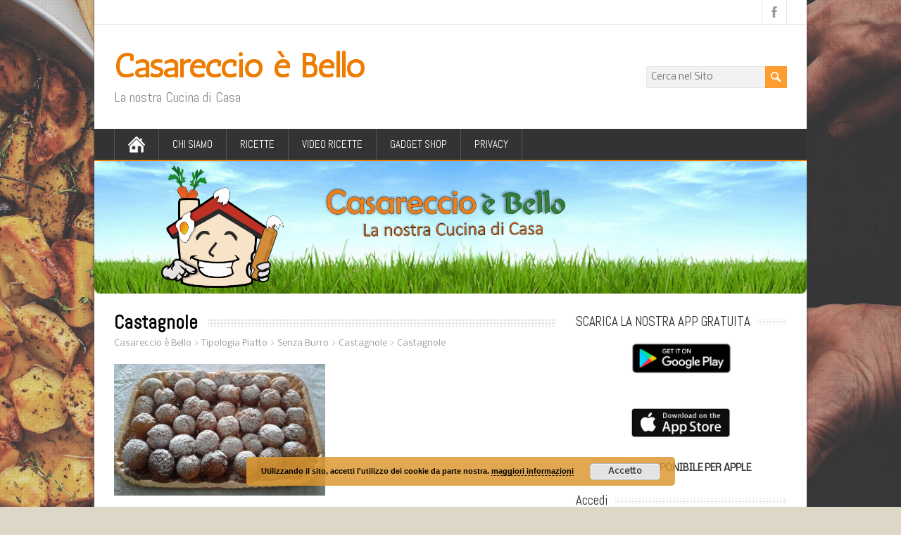

--- FILE ---
content_type: text/html; charset=UTF-8
request_url: https://www.casareccioebello.it/castagnole/castagnole/
body_size: 61690
content:
<!DOCTYPE html>
<!--[if IE 7]>
<html class="ie ie7" lang="it-IT">
<![endif]-->
<!--[if IE 8]>
<html class="ie ie8" lang="it-IT">
<![endif]-->
<!--[if !(IE 7) | !(IE 8)  ]><!-->
<html lang="it-IT">
<!--<![endif]-->
<head>
  <meta charset="UTF-8" /> 
  <meta name="viewport" content="width=device-width" />  
  
  <link rel="pingback" href="https://www.casareccioebello.it/xmlrpc.php">
<style type='text/css'>		#wrapper #main-content .post-entry .attachment-post-thumbnail { margin-bottom: 17px; } #wrapper #main-content .post-entry .post-entry-content { margin-bottom: -4px; }    html body, #wrapper blockquote, #wrapper q, #wrapper #container #comments .comment, #wrapper #container #comments .comment time, #wrapper #container #commentform .form-allowed-tags, #wrapper #container #commentform p, #wrapper input, #wrapper button, #wrapper select, #wrapper #content .breadcrumb-navigation, #wrapper #main-content .post-meta { font-family: "Nobile", Arial, Helvetica, sans-serif; }		#wrapper #header .site-title { font-family: "Antic", Arial, Helvetica, sans-serif; }    #wrapper #header .site-description {font-family: "Abel", Arial, Helvetica, sans-serif; }		#wrapper h1, #wrapper h2, #wrapper h3, #wrapper h4, #wrapper h5, #wrapper h6, #wrapper #container .navigation .section-heading, #wrapper #comments .entry-headline { font-family: "Abel", Arial, Helvetica, sans-serif; }		#wrapper #main-content .post-entry .post-entry-headline, #wrapper #main-content .grid-entry .grid-entry-headline { font-family: "Abel", Arial, Helvetica, sans-serif; }		#wrapper #container #sidebar .sidebar-widget .sidebar-headline, #wrapper #wrapper-footer #footer .footer-widget .footer-headline { font-family: "Abel", Arial, Helvetica, sans-serif; }		#wrapper #header .menu-box ul li a { font-family: "Abel", Arial, Helvetica, sans-serif; }		#wrapper #top-navigation-wrapper .top-navigation ul li { font-family: "Abel", Arial, Helvetica, sans-serif; }</style><meta name='robots' content='index, follow, max-image-preview:large, max-snippet:-1, max-video-preview:-1' />

	<!-- This site is optimized with the Yoast SEO plugin v26.8 - https://yoast.com/product/yoast-seo-wordpress/ -->
	<title>Castagnole - Casareccio è Bello</title>
	<link rel="canonical" href="https://www.casareccioebello.it/castagnole/castagnole/" />
	<meta property="og:locale" content="it_IT" />
	<meta property="og:type" content="article" />
	<meta property="og:title" content="Castagnole - Casareccio è Bello" />
	<meta property="og:description" content="Stampa - E-Mail -PDF Share List" />
	<meta property="og:url" content="https://www.casareccioebello.it/castagnole/castagnole/" />
	<meta property="og:site_name" content="Casareccio è Bello" />
	<meta property="article:publisher" content="https://www.facebook.com/groups/casareccioebello/" />
	<meta property="og:image" content="https://www.casareccioebello.it/castagnole/castagnole" />
	<meta property="og:image:width" content="2401" />
	<meta property="og:image:height" content="1497" />
	<meta property="og:image:type" content="image/jpeg" />
	<meta name="twitter:card" content="summary_large_image" />
	<script type="application/ld+json" class="yoast-schema-graph">{"@context":"https://schema.org","@graph":[{"@type":"WebPage","@id":"https://www.casareccioebello.it/castagnole/castagnole/","url":"https://www.casareccioebello.it/castagnole/castagnole/","name":"Castagnole - Casareccio è Bello","isPartOf":{"@id":"https://www.casareccioebello.it/#website"},"primaryImageOfPage":{"@id":"https://www.casareccioebello.it/castagnole/castagnole/#primaryimage"},"image":{"@id":"https://www.casareccioebello.it/castagnole/castagnole/#primaryimage"},"thumbnailUrl":"https://www.casareccioebello.it/wp-content/uploads/2017/05/Castagnole.jpg","datePublished":"2017-05-31T08:04:08+00:00","breadcrumb":{"@id":"https://www.casareccioebello.it/castagnole/castagnole/#breadcrumb"},"inLanguage":"it-IT","potentialAction":[{"@type":"ReadAction","target":["https://www.casareccioebello.it/castagnole/castagnole/"]}]},{"@type":"ImageObject","inLanguage":"it-IT","@id":"https://www.casareccioebello.it/castagnole/castagnole/#primaryimage","url":"https://www.casareccioebello.it/wp-content/uploads/2017/05/Castagnole.jpg","contentUrl":"https://www.casareccioebello.it/wp-content/uploads/2017/05/Castagnole.jpg","width":2401,"height":1497},{"@type":"BreadcrumbList","@id":"https://www.casareccioebello.it/castagnole/castagnole/#breadcrumb","itemListElement":[{"@type":"ListItem","position":1,"name":"Home","item":"https://www.casareccioebello.it/"},{"@type":"ListItem","position":2,"name":"Castagnole","item":"https://www.casareccioebello.it/castagnole/"},{"@type":"ListItem","position":3,"name":"Castagnole"}]},{"@type":"WebSite","@id":"https://www.casareccioebello.it/#website","url":"https://www.casareccioebello.it/","name":"Casareccio è Bello","description":"La nostra Cucina di Casa","publisher":{"@id":"https://www.casareccioebello.it/#organization"},"potentialAction":[{"@type":"SearchAction","target":{"@type":"EntryPoint","urlTemplate":"https://www.casareccioebello.it/?s={search_term_string}"},"query-input":{"@type":"PropertyValueSpecification","valueRequired":true,"valueName":"search_term_string"}}],"inLanguage":"it-IT"},{"@type":"Organization","@id":"https://www.casareccioebello.it/#organization","name":"Casareccio è Bello - La nostra cucina di casa","url":"https://www.casareccioebello.it/","logo":{"@type":"ImageObject","inLanguage":"it-IT","@id":"https://www.casareccioebello.it/#/schema/logo/image/","url":"https://www.casareccioebello.it/wp-content/uploads/2019/05/LOGO-CASARECCIO-E-BELLO-DEFINITIVO.gif","contentUrl":"https://www.casareccioebello.it/wp-content/uploads/2019/05/LOGO-CASARECCIO-E-BELLO-DEFINITIVO.gif","width":1100,"height":1447,"caption":"Casareccio è Bello - La nostra cucina di casa"},"image":{"@id":"https://www.casareccioebello.it/#/schema/logo/image/"},"sameAs":["https://www.facebook.com/groups/casareccioebello/","https://www.youtube.com/channel/UCNfNH7tFdjs9e3LUhlj2zoA?view_as=subscriber"]}]}</script>
	<!-- / Yoast SEO plugin. -->


<link rel='dns-prefetch' href='//js.stripe.com' />
<link rel='dns-prefetch' href='//fonts.googleapis.com' />
<link rel="alternate" type="application/rss+xml" title="Casareccio è Bello &raquo; Feed" href="https://www.casareccioebello.it/feed/" />
<link rel="alternate" type="application/rss+xml" title="Casareccio è Bello &raquo; Feed dei commenti" href="https://www.casareccioebello.it/comments/feed/" />
<link rel="alternate" title="oEmbed (JSON)" type="application/json+oembed" href="https://www.casareccioebello.it/wp-json/oembed/1.0/embed?url=https%3A%2F%2Fwww.casareccioebello.it%2Fcastagnole%2Fcastagnole%2F" />
<link rel="alternate" title="oEmbed (XML)" type="text/xml+oembed" href="https://www.casareccioebello.it/wp-json/oembed/1.0/embed?url=https%3A%2F%2Fwww.casareccioebello.it%2Fcastagnole%2Fcastagnole%2F&#038;format=xml" />
<style id='wp-img-auto-sizes-contain-inline-css' type='text/css'>
img:is([sizes=auto i],[sizes^="auto," i]){contain-intrinsic-size:3000px 1500px}
/*# sourceURL=wp-img-auto-sizes-contain-inline-css */
</style>
<style id='wp-emoji-styles-inline-css' type='text/css'>

	img.wp-smiley, img.emoji {
		display: inline !important;
		border: none !important;
		box-shadow: none !important;
		height: 1em !important;
		width: 1em !important;
		margin: 0 0.07em !important;
		vertical-align: -0.1em !important;
		background: none !important;
		padding: 0 !important;
	}
/*# sourceURL=wp-emoji-styles-inline-css */
</style>
<link rel='stylesheet' id='contact-form-7-css' href='https://www.casareccioebello.it/wp-content/plugins/contact-form-7/includes/css/styles.css?ver=6.1.4' type='text/css' media='all' />
<link rel='stylesheet' id='wpedon-css' href='https://www.casareccioebello.it/wp-content/plugins/easy-paypal-donation/assets/css/wpedon.css?ver=1.5.3' type='text/css' media='all' />
<link rel='stylesheet' id='wp-postratings-css' href='https://www.casareccioebello.it/wp-content/plugins/wp-postratings/css/postratings-css.css?ver=1.91.2' type='text/css' media='all' />
<link rel='stylesheet' id='if-menu-site-css-css' href='https://www.casareccioebello.it/wp-content/plugins/if-menu/assets/if-menu-site.css?ver=1918a5522f400290e770fae5900b21aa' type='text/css' media='all' />
<link rel='stylesheet' id='maidenhair-google-font1-css' href='//fonts.googleapis.com/css?family=Nobile&#038;ver=6.9' type='text/css' media='all' />
<link rel='stylesheet' id='maidenhair-google-font2-css' href='//fonts.googleapis.com/css?family=Antic&#038;ver=6.9' type='text/css' media='all' />
<link rel='stylesheet' id='maidenhair-google-font3-css' href='//fonts.googleapis.com/css?family=Abel&#038;ver=6.9' type='text/css' media='all' />
<link rel='stylesheet' id='maidenhair-google-font4-css' href='//fonts.googleapis.com/css?family=Abel&#038;ver=6.9' type='text/css' media='all' />
<link rel='stylesheet' id='maidenhair-google-font5-css' href='//fonts.googleapis.com/css?family=Abel&#038;ver=6.9' type='text/css' media='all' />
<link rel='stylesheet' id='maidenhair-google-font6-css' href='//fonts.googleapis.com/css?family=Abel&#038;ver=6.9' type='text/css' media='all' />
<link rel='stylesheet' id='maidenhair-google-font8-css' href='//fonts.googleapis.com/css?family=Abel&#038;ver=6.9' type='text/css' media='all' />
<link rel='stylesheet' id='maidenhair-google-font9-css' href='//fonts.googleapis.com/css?family=Abel&#038;ver=6.9' type='text/css' media='all' />
<link rel='stylesheet' id='maidenhair-style-orange-css' href='https://www.casareccioebello.it/wp-content/themes/maidenhair/css/orange.css?ver=1918a5522f400290e770fae5900b21aa' type='text/css' media='all' />
<link rel='stylesheet' id='maidenhair-style-css' href='https://www.casareccioebello.it/wp-content/themes/maidenhair/style.css?ver=1918a5522f400290e770fae5900b21aa' type='text/css' media='all' />
<link rel='stylesheet' id='maidenhair-google-font-default-css' href='//fonts.googleapis.com/css?family=Roboto+Condensed&#038;subset=latin%2Clatin-ext&#038;ver=6.9' type='text/css' media='all' />
<link rel='stylesheet' id='sgmb_socialFont_style-css' href='https://www.casareccioebello.it/wp-content/plugins/social-media-builder/css/jssocial/font-awesome.min.css?ver=1918a5522f400290e770fae5900b21aa' type='text/css' media='all' />
<link rel='stylesheet' id='sgmb_social2_style-css' href='https://www.casareccioebello.it/wp-content/plugins/social-media-builder/css/jssocial/jssocials.css?ver=1918a5522f400290e770fae5900b21aa' type='text/css' media='all' />
<link rel='stylesheet' id='jssocials_theme_classic-css' href='https://www.casareccioebello.it/wp-content/plugins/social-media-builder/css/jssocial/jssocials-theme-classic.css?ver=1918a5522f400290e770fae5900b21aa' type='text/css' media='all' />
<link rel='stylesheet' id='sgmb_widget_style-css' href='https://www.casareccioebello.it/wp-content/plugins/social-media-builder/css/widget/widget-style.css?ver=1918a5522f400290e770fae5900b21aa' type='text/css' media='all' />
<link rel='stylesheet' id='sgmb_buttons_animate-css' href='https://www.casareccioebello.it/wp-content/plugins/social-media-builder/css/animate.css?ver=1918a5522f400290e770fae5900b21aa' type='text/css' media='all' />
<link rel='stylesheet' id='sgmb_drop_down_style-css' href='https://www.casareccioebello.it/wp-content/plugins/social-media-builder/css/widget/simple.dropdown.css?ver=1918a5522f400290e770fae5900b21aa' type='text/css' media='all' />
<link rel='stylesheet' id='wppb_stylesheet-css' href='https://www.casareccioebello.it/wp-content/plugins/profile-builder/assets/css/style-front-end.css?ver=3.15.2' type='text/css' media='all' />
<link rel='stylesheet' id='avhec-widget-css' href='https://www.casareccioebello.it/wp-content/plugins/extended-categories-widget/4.2/css/avh-ec.widget.css?ver=3.10.0-dev.1' type='text/css' media='all' />
<script type="text/javascript" src="https://www.casareccioebello.it/wp-includes/js/jquery/jquery.min.js?ver=3.7.1" id="jquery-core-js"></script>
<script type="text/javascript" src="https://www.casareccioebello.it/wp-includes/js/jquery/jquery-migrate.min.js?ver=3.4.1" id="jquery-migrate-js"></script>
<script type="text/javascript" src="https://www.casareccioebello.it/wp-content/plugins/social-media-builder/js/addNewSection/SGMB.js" id="sgmb-class-sgmb-js"></script>
<script type="text/javascript" src="https://www.casareccioebello.it/wp-content/plugins/social-media-builder/js/addNewSection/SGMBWidget.js" id="sgmb-class-sgmbWidget-js"></script>
<script type="text/javascript" src="https://www.casareccioebello.it/wp-content/plugins/social-media-builder/js/jssocials.js" id="sgmb-jssocial1-scripts-js"></script>
<script type="text/javascript" src="https://www.casareccioebello.it/wp-content/plugins/social-media-builder/js/jssocials.shares.js" id="sgmb-jssocial2-scripts-js"></script>
<script type="text/javascript" src="https://www.casareccioebello.it/wp-content/plugins/social-media-builder/js/simple.dropdown.js" id="sgmb-drop_down-scripts-js"></script>
<link rel="https://api.w.org/" href="https://www.casareccioebello.it/wp-json/" /><link rel="alternate" title="JSON" type="application/json" href="https://www.casareccioebello.it/wp-json/wp/v2/media/1760" />        <style type="text/css" id="pf-main-css">
            
				@media screen {
					.printfriendly {
						z-index: 1000; position: relative
					}
					.printfriendly a, .printfriendly a:link, .printfriendly a:visited, .printfriendly a:hover, .printfriendly a:active {
						font-weight: 600;
						cursor: pointer;
						text-decoration: none;
						border: none;
						-webkit-box-shadow: none;
						-moz-box-shadow: none;
						box-shadow: none;
						outline:none;
						font-size: 15px !important;
						color: #f58803 !important;
					}
					.printfriendly.pf-alignleft {
						float: left;
					}
					.printfriendly.pf-alignright {
						float: right;
					}
					.printfriendly.pf-aligncenter {
						justify-content: center;
						display: flex; align-items: center;
					}
				}

				.pf-button-img {
					border: none;
					-webkit-box-shadow: none;
					-moz-box-shadow: none;
					box-shadow: none;
					padding: 0;
					margin: 0;
					display: inline;
					vertical-align: middle;
				}

				img.pf-button-img + .pf-button-text {
					margin-left: 6px;
				}

				@media print {
					.printfriendly {
						display: none;
					}
				}
				        </style>

            
        <style type="text/css" id="pf-excerpt-styles">
          .pf-button.pf-button-excerpt {
              display: none;
           }
        </style>

            <meta name="generator" content="Youtube Showcase v3.5.4 - https://emdplugins.com" />
<!--[if IE]>
<style type="text/css" media="screen">
#container-shadow {
        behavior: url("https://www.casareccioebello.it/wp-content/themes/maidenhair/css/pie/PIE.php");
        zoom: 1;
}
</style>
<![endif]-->

<style type="text/css" id="breadcrumb-trail-css">.breadcrumbs .trail-browse,.breadcrumbs .trail-items,.breadcrumbs .trail-items li {display: inline-block;margin:0;padding: 0;border:none;background:transparent;text-indent: 0;}.breadcrumbs .trail-browse {font-size: inherit;font-style:inherit;font-weight: inherit;color: inherit;}.breadcrumbs .trail-items {list-style: none;}.trail-items li::after {content: "\002F";padding: 0 0.5em;}.trail-items li:last-of-type::after {display: none;}</style>
<style type="text/css" id="custom-background-css">
body.custom-background { background-color: #ddd7c7; background-image: url("https://www.casareccioebello.it/wp-content/uploads/2016/07/slow-roasted-lamb-with-fried-potatoes.jpg"); background-position: center center; background-size: cover; background-repeat: no-repeat; background-attachment: fixed; }
</style>
	<link rel="icon" href="https://www.casareccioebello.it/wp-content/uploads/2017/03/cropped-LOGO-CASARECCIO-E-BELLO-LOGO-1-32x32.png" sizes="32x32" />
<link rel="icon" href="https://www.casareccioebello.it/wp-content/uploads/2017/03/cropped-LOGO-CASARECCIO-E-BELLO-LOGO-1-192x192.png" sizes="192x192" />
<link rel="apple-touch-icon" href="https://www.casareccioebello.it/wp-content/uploads/2017/03/cropped-LOGO-CASARECCIO-E-BELLO-LOGO-1-180x180.png" />
<meta name="msapplication-TileImage" content="https://www.casareccioebello.it/wp-content/uploads/2017/03/cropped-LOGO-CASARECCIO-E-BELLO-LOGO-1-270x270.png" />
		<style type="text/css" id="wp-custom-css">
			/*
Puoi aggiungere qui il tuo codice CSS.

Per maggiori informazioni consulta la documentazione (fai clic sull'icona con il punto interrogativo qui sopra).
*/		</style>
		  
<link rel='stylesheet' id='basecss-css' href='https://www.casareccioebello.it/wp-content/plugins/eu-cookie-law/css/style.css?ver=1918a5522f400290e770fae5900b21aa' type='text/css' media='all' />
</head> 
<body data-rsssl=1 class="attachment wp-singular attachment-template-default single single-attachment postid-1760 attachmentid-1760 attachment-jpeg custom-background wp-theme-maidenhair" id="wrapper">
<div class="pattern"></div> 
   
<div id="container">
<div id="container-shadow">
  <header id="header">
    <div id="top-navigation-wrapper">
      <div class="top-navigation">
      
        <div class="header-icons">
          <a class="social-icon facebook-icon" href="https://www.facebook.com/groups/casareccioebello/" target="_blank"></a>
        </div>
      </div>
    </div>
    
    <div class="header-content-wrapper">
    <div class="header-content">
      <p class="site-title"><a href="https://www.casareccioebello.it/">Casareccio è Bello</a></p>
      <p class="site-description">La nostra Cucina di Casa</p>
<form id="searchform" method="get" action="https://www.casareccioebello.it/">
  <div class="searchform-wrapper"><input type="text" value="" name="s" id="s" placeholder="Cerca nel Sito" />
  <input type="image" src="https://www.casareccioebello.it/wp-content/themes/maidenhair/images/empty.gif" class="send" name="searchsubmit" alt="send" /></div>
</form>    </div>
    </div>
    <div class="menu-box-wrapper">
    <div class="menu-box">
      <a class="link-home" href="https://www.casareccioebello.it/"></a>
<div class="menu-ricette-container"><ul id="nav" class="menu"><li id="menu-item-333" class="menu-item menu-item-type-post_type menu-item-object-page menu-item-333"><a href="https://www.casareccioebello.it/chi-siamo/">Chi Siamo</a></li>
<li id="menu-item-348" class="menu-item menu-item-type-post_type menu-item-object-page menu-item-has-children menu-item-348"><a href="https://www.casareccioebello.it/ricette/">Ricette</a>
<ul class="sub-menu">
	<li id="menu-item-379" class="menu-item menu-item-type-taxonomy menu-item-object-category menu-item-has-children first-menu-item menu-item-379"><a href="https://www.casareccioebello.it/category/primi-piatti/">Primi Piatti</a>
	<ul class="sub-menu">
		<li id="menu-item-2306" class="menu-item menu-item-type-taxonomy menu-item-object-category first-menu-item menu-item-2306"><a href="https://www.casareccioebello.it/category/primi-piatti/di-carne/">di Carne</a></li>
		<li id="menu-item-2307" class="menu-item menu-item-type-taxonomy menu-item-object-category menu-item-2307"><a href="https://www.casareccioebello.it/category/primi-piatti/di-pesce/">di Pesce</a></li>
		<li id="menu-item-2308" class="menu-item menu-item-type-taxonomy menu-item-object-category menu-item-2308"><a href="https://www.casareccioebello.it/category/primi-piatti/di-verdure/">di Verdure</a></li>
		<li id="menu-item-2280" class="menu-item menu-item-type-taxonomy menu-item-object-category menu-item-2280"><a href="https://www.casareccioebello.it/category/primi-piatti/pasta/">Pasta</a></li>
		<li id="menu-item-2289" class="menu-item menu-item-type-taxonomy menu-item-object-category menu-item-2289"><a href="https://www.casareccioebello.it/category/primi-piatti/riso-e-risotti/">Riso e Risotti</a></li>
		<li id="menu-item-2288" class="menu-item menu-item-type-taxonomy menu-item-object-category menu-item-2288"><a href="https://www.casareccioebello.it/category/primi-piatti/minestre/">Minestre</a></li>
		<li id="menu-item-2296" class="menu-item menu-item-type-taxonomy menu-item-object-category menu-item-2296"><a href="https://www.casareccioebello.it/category/primi-piatti/vellutate/">Vellutate</a></li>
		<li id="menu-item-2290" class="menu-item menu-item-type-taxonomy menu-item-object-category last-menu-item menu-item-2290"><a href="https://www.casareccioebello.it/category/primi-piatti/zuppe/">Zuppe</a></li>
	</ul>
</li>
	<li id="menu-item-380" class="menu-item menu-item-type-taxonomy menu-item-object-category menu-item-has-children menu-item-380"><a href="https://www.casareccioebello.it/category/secondi-e-contorni/">Secondi e Contorni</a>
	<ul class="sub-menu">
		<li id="menu-item-2291" class="menu-item menu-item-type-taxonomy menu-item-object-category first-menu-item menu-item-2291"><a href="https://www.casareccioebello.it/category/secondi-e-contorni/carne/">Carne</a></li>
		<li id="menu-item-2281" class="menu-item menu-item-type-taxonomy menu-item-object-category menu-item-2281"><a href="https://www.casareccioebello.it/category/secondi-e-contorni/pesce/">Pesce</a></li>
		<li id="menu-item-2287" class="menu-item menu-item-type-taxonomy menu-item-object-category last-menu-item menu-item-2287"><a href="https://www.casareccioebello.it/category/secondi-e-contorni/verdure/">Verdure</a></li>
	</ul>
</li>
	<li id="menu-item-381" class="menu-item menu-item-type-taxonomy menu-item-object-category menu-item-381"><a href="https://www.casareccioebello.it/category/salse-e-conserve/">Salse e Conserve</a></li>
	<li id="menu-item-2466" class="menu-item menu-item-type-taxonomy menu-item-object-category menu-item-2466"><a href="https://www.casareccioebello.it/category/torte-rustiche/">Torte Rustiche</a></li>
	<li id="menu-item-378" class="menu-item menu-item-type-taxonomy menu-item-object-category menu-item-378"><a href="https://www.casareccioebello.it/category/pane-pizza-e-lievitati/">Pane Pizza e Lievitati</a></li>
	<li id="menu-item-382" class="menu-item menu-item-type-taxonomy menu-item-object-category menu-item-382"><a href="https://www.casareccioebello.it/category/dolci/">Dolci</a></li>
	<li id="menu-item-1838" class="menu-item menu-item-type-taxonomy menu-item-object-category menu-item-1838"><a href="https://www.casareccioebello.it/category/liquori/">Liquori</a></li>
	<li id="menu-item-2282" class="menu-item menu-item-type-taxonomy menu-item-object-category menu-item-2282"><a href="https://www.casareccioebello.it/category/tipologia-piatto/senza-burro/">Senza Burro</a></li>
	<li id="menu-item-2283" class="menu-item menu-item-type-taxonomy menu-item-object-category menu-item-2283"><a href="https://www.casareccioebello.it/category/tipologia-piatto/senza-glutine/">Senza Glutine</a></li>
	<li id="menu-item-2284" class="menu-item menu-item-type-taxonomy menu-item-object-category menu-item-2284"><a href="https://www.casareccioebello.it/category/tipologia-piatto/senza-uova/">Senza Uova</a></li>
	<li id="menu-item-2467" class="menu-item menu-item-type-taxonomy menu-item-object-category menu-item-2467"><a href="https://www.casareccioebello.it/category/tipologia-piatto/senza-lattosio/">Senza Lattosio</a></li>
	<li id="menu-item-2285" class="menu-item menu-item-type-taxonomy menu-item-object-category menu-item-2285"><a href="https://www.casareccioebello.it/category/tipologia-piatto/ricette-vegane/">Ricette Vegane</a></li>
	<li id="menu-item-2286" class="menu-item menu-item-type-taxonomy menu-item-object-category last-menu-item menu-item-2286"><a href="https://www.casareccioebello.it/category/tipologia-piatto/ricette-vegetariane/">Ricette Vegetariane</a></li>
</ul>
</li>
<li id="menu-item-2268" class="menu-item menu-item-type-post_type menu-item-object-page menu-item-2268"><a href="https://www.casareccioebello.it/video-ricette/">Video Ricette</a></li>
<li id="menu-item-2673" class="menu-item menu-item-type-post_type menu-item-object-page menu-item-2673"><a href="https://www.casareccioebello.it/gadget-shop/">Gadget Shop</a></li>
<li id="menu-item-4302" class="menu-item menu-item-type-post_type menu-item-object-page menu-item-4302"><a href="https://www.casareccioebello.it/privacy/">Privacy</a></li>
</ul></div>    </div>
    </div>
    
    
    <div class="header-image"><img src="https://www.casareccioebello.it/wp-content/uploads/2017/04/cropped-Intestazione.png" alt="Casareccio è Bello" /></div>
  </header> <!-- end of header -->

  <div id="wrapper-content">
  <div id="main-content">
  <div id="content">    <div class="content-headline">
      <h1 class="entry-headline"><span class="entry-headline-text">Castagnole</span></h1>
<p class="breadcrumb-navigation"><span property="itemListElement" typeof="ListItem"><a property="item" typeof="WebPage" title="Vai a Casareccio è Bello." href="https://www.casareccioebello.it" class="home"><span property="name">Casareccio è Bello</span></a><meta property="position" content="1"></span> &gt; <span property="itemListElement" typeof="ListItem"><a property="item" typeof="WebPage" title="Vai agli archivi della categoria Tipologia Piatto." href="https://www.casareccioebello.it/category/tipologia-piatto/" class="taxonomy category"><span property="name">Tipologia Piatto</span></a><meta property="position" content="2"></span> &gt; <span property="itemListElement" typeof="ListItem"><a property="item" typeof="WebPage" title="Vai agli archivi della categoria Senza Burro." href="https://www.casareccioebello.it/category/tipologia-piatto/senza-burro/" class="taxonomy category"><span property="name">Senza Burro</span></a><meta property="position" content="3"></span> &gt; <span property="itemListElement" typeof="ListItem"><a property="item" typeof="WebPage" title="Vai a Castagnole." href="https://www.casareccioebello.it/castagnole/" class="post post-post"><span property="name">Castagnole</span></a><meta property="position" content="4"></span> &gt; <span property="itemListElement" typeof="ListItem"><a property="item" typeof="WebPage" title="Vai a Castagnole." href="https://www.casareccioebello.it/castagnole/castagnole/" class="post post-attachment current-item"><span property="name">Castagnole</span></a><meta property="position" content="5"></span></p>    </div>
    <div class="entry-content">
<div class="pf-content"><p class="attachment"><a href='https://www.casareccioebello.it/wp-content/uploads/2017/05/Castagnole.jpg'><img fetchpriority="high" decoding="async" width="300" height="187" src="https://www.casareccioebello.it/wp-content/uploads/2017/05/Castagnole-300x187.jpg" class="attachment-medium size-medium" alt="" srcset="https://www.casareccioebello.it/wp-content/uploads/2017/05/Castagnole-300x187.jpg 300w, https://www.casareccioebello.it/wp-content/uploads/2017/05/Castagnole-768x479.jpg 768w, https://www.casareccioebello.it/wp-content/uploads/2017/05/Castagnole-1024x638.jpg 1024w, https://www.casareccioebello.it/wp-content/uploads/2017/05/Castagnole-956x596.jpg 956w" sizes="(max-width: 300px) 100vw, 300px" /></a></p>
<div class="printfriendly pf-button pf-button-content pf-alignright">
                    <a href="#" rel="nofollow" onclick="window.print(); return false;" title="Printer Friendly, PDF & Email">
                    <img decoding="async" src="https://cdn.printfriendly.com/icons/printfriendly-icon-md.png" alt="Print Friendly, PDF & Email" class="pf-button-img" style="width: 16px;height: 16px;"  /><span id="printfriendly-text2" class="pf-button-text">Stampa - E-Mail -PDF</span>
                    </a>
                </div></div><div class = 'socialMediaOnEveryPost'><div id="sgmbShare1-2" class="sgmbShare jssocials-theme-classic sgmbWidget1-2"></div><div class="dropdownWrapper dropdownWrapper1 dropdownWrapper-for-widget " id="dropdownWrapper-for-widget">
						<div class="dropdownLabel" id="dropdownLabel-share-list"><span class="sgmbButtonListLabel1">Share List</span></div>
						<div class="dropdownPanel dropdownPanel1-2">
						</div>
					</div><script>  SGMB_URL = "https://www.casareccioebello.it/wp-content/plugins/social-media-builder/"; jQuery(".dropdownWrapper").hide(); SGMB_GOOGLE_ACOUNT = ""; </script><script type="text/javascript">
		jQuery(document).ready(function($){var widget = new SGMBWidget();widget.show({"id":"1","title":"Condividi","options":{"currentUrl":"1","url":"","shareText":"","fontSize":"14","betweenButtons":"10","theme":"classic","sgmbButtonsPosition":"bottomLeft","socialTheme":"classic","icon":"default","buttonsPanelEffect":"pulse","buttonsEffect":"No Effect","iconsEffect":"flip","buttons":"{\"facebook\":{\"label\":\"Share\",\"icon\":\"default-facebook\"},\"googleplus\":{\"label\":\"+1\",\"icon\":\"default-googleplus\"},\"twitter\":{\"label\":\"Tweet\",\"icon\":\"default-twitter\",\"via\":\"\",\"hashtags\":\"\"}}","roundButton":"","showLabels":"","showCounts":"","showCenter":"","showButtonsAsList":"","sgmbDropdownColor":"","sgmbDropdownLabelFontSize":"14","sgmbDropdownLabelColor":"","showButtonsOnEveryPost":"on","selectedOrExcluded":"excluded","showButtonsOnEveryPage":"","textOnEveryPost":"","showButtonsOnCustomPost":"","textOnCustomPost":"","showButtonsOnMobileDirect":"on","showButtonsOnDesktopDirect":"on","sgmbSelectedPages":[""],"sgmbExcludedPosts":[""],"sgmbSelectedCustomPosts":[],"showButtonsInPopup":"","titleOfPopup":"","descriptionOfPopup":"","showPopupOnLoad":"","showPopupOnScroll":"","showPopupOnExit":"","openSecondsOfPopup":"","googleAnaliticsAccount":""},"buttonOptions":{"facebook":{"label":"Share","icon":"default-facebook"},"googleplus":{"label":"+1","icon":"default-googleplus"},"twitter":{"label":"Tweet","icon":"default-twitter","via":"","hashtags":""}},"button":["facebook","googleplus","twitter"]}, 2, '', 'https://www.casareccioebello.it/wp-content/uploads/2017/05/Castagnole.jpg', '', 'https://www.casareccioebello.it/castagnole/castagnole/'); });</script></div><script> jQuery(".socialMediaOnEveryPost").addClass("sgmb-left") </script><div id="maidenhair-post-nav" class="navigation" role="navigation">
	<div class="nav-wrapper">
   </div>
</div>

<div id="comments" class="comments-area comments-area-post">

	
	
</div><!-- #comments .comments-area -->    </div>   
  </div> <!-- end of content -->
<aside id="sidebar">
<div id="text-7" class="sidebar-widget widget_text"> <p class="sidebar-headline"><span class="sidebar-headline-text">SCARICA LA NOSTRA APP GRATUITA</span></p>			<div class="textwidget"><p><a href="https://play.google.com/store/apps/details?id=com.casareccio.webapp" target="_blank" rel="noopener"><img loading="lazy" decoding="async" class="aligncenter" src="https://www.casareccioebello.it/wp-content/uploads/2020/12/Googleplay.png" width="160" height="62" /></a><a href="https://www.casareccioebello.it" target="_blank" rel="noopener"><img loading="lazy" decoding="async" class="aligncenter" src="https://www.casareccioebello.it/wp-content/uploads/2020/12/applestore.png" width="150" height="75" /></a></p>
<p align="center"><strong>             A BREVE DISPONIBILE PER APPLE</strong></p>
</div>
		</div><div id="wppb-login-widget-2" class="sidebar-widget login"> <p class="sidebar-headline"><span class="sidebar-headline-text">Accedi</span></p><div id="wppb-login-wrap" class="wppb-user-forms">
		<form name="wppb-loginform" id="wppb-loginform" class="" action="https://www.casareccioebello.it/castagnole/castagnole/" method="post">
			
			<p class="wppb-form-field login-username">
				<label for="wppb_user_login">Nome utente o email</label>
				<input type="text" name="log" id="wppb_user_login" class="input" value="" size="20" />
			</p>
			<p class="wppb-form-field login-password">
				<label for="wppb_user_pass">Password</label>
				<span class="wppb-password-field-container">
				    <input type="password" name="pwd" id="wppb_user_pass" class="input" value="" size="20" />
				     <!-- add the HTML for the visibility toggle -->
				</span>
            </p>
			
			
			<p class="wppb-form-field login-remember"><input name="rememberme" type="checkbox" id="rememberme" value="forever" /><label for="rememberme">Ricordami</label></p>
			<p class="login-submit">
				<input type="submit" name="wp-submit" id="wppb-submit" class="button button-primary" value="Accedi"" />
				<input type="hidden" name="redirect_to" value="https://www.casareccioebello.it" />
			</p>
			<input type="hidden" name="wppb_login" value="true"/>
			<input type="hidden" name="wppb_form_location" value="widget"/>
			<input type="hidden" name="wppb_request_url" value="https://www.casareccioebello.it/castagnole/castagnole/"/>
			<input type="hidden" name="wppb_lostpassword_url" value="https://www.casareccioebello.it/recupera-password/"/>
			<input type="hidden" name="wppb_redirect_priority" value="normal"/>
			<input type="hidden" name="wppb_referer_url" value=""/>
			<input type="hidden" id="CSRFToken-wppb" name="CSRFToken-wppb" value="dfcd58b9c4" /><input type="hidden" name="_wp_http_referer" value="/castagnole/castagnole/" />
			<input type="hidden" name="wppb_redirect_check" value="true"/>
			
		</form><p class="login-register-lost-password"><a class="login-register" href="https://www.casareccioebello.it/registrati/">Registrati </a><span class="login-separator"> | </span><a class="login-lost-password" href="https://www.casareccioebello.it/recupera-password/">Password dimenticata?</a></p></div></div><div id="extended-categories-2" class="sidebar-widget widget_extended-categories"><!-- AVH Extended Categories version 3.10.0-dev.1 | http://blog.avirtualhome.com/wordpress-plugins/ --> <p class="sidebar-headline"><span class="sidebar-headline-text">Ricette per intolleranti</span></p><ul><br />
<b>Warning</b>:  Undefined array key 0 in <b>D:\inetpub\webs\casareccioebelloit\wp-content\plugins\extended-categories-widget\4.2\class\avh-ec.core.php</b> on line <b>140</b><br />
<br />
<b>Warning</b>:  Attempt to read property "term_id" on null in <b>D:\inetpub\webs\casareccioebelloit\wp-content\plugins\extended-categories-widget\4.2\class\avh-ec.core.php</b> on line <b>140</b><br />
<br />
<b>Warning</b>:  Undefined array key 0 in <b>D:\inetpub\webs\casareccioebelloit\wp-content\plugins\extended-categories-widget\4.2\class\avh-ec.core.php</b> on line <b>140</b><br />
<br />
<b>Warning</b>:  Attempt to read property "term_id" on null in <b>D:\inetpub\webs\casareccioebelloit\wp-content\plugins\extended-categories-widget\4.2\class\avh-ec.core.php</b> on line <b>140</b><br />
<br />
<b>Warning</b>:  Undefined array key 0 in <b>D:\inetpub\webs\casareccioebelloit\wp-content\plugins\extended-categories-widget\4.2\class\avh-ec.core.php</b> on line <b>140</b><br />
<br />
<b>Warning</b>:  Attempt to read property "term_id" on null in <b>D:\inetpub\webs\casareccioebelloit\wp-content\plugins\extended-categories-widget\4.2\class\avh-ec.core.php</b> on line <b>140</b><br />
<br />
<b>Warning</b>:  Undefined array key 0 in <b>D:\inetpub\webs\casareccioebelloit\wp-content\plugins\extended-categories-widget\4.2\class\avh-ec.core.php</b> on line <b>140</b><br />
<br />
<b>Warning</b>:  Attempt to read property "term_id" on null in <b>D:\inetpub\webs\casareccioebelloit\wp-content\plugins\extended-categories-widget\4.2\class\avh-ec.core.php</b> on line <b>140</b><br />
	<li class="cat-item cat-item-64"><div class="avhec-widget-line"><a href="https://www.casareccioebello.it/category/tipologia-piatto/senza-glutine/" title="Senza Glutine
Gluten Free">Senza Glutine</a></div>
</li>
	<li class="cat-item cat-item-65"><div class="avhec-widget-line"><a href="https://www.casareccioebello.it/category/tipologia-piatto/senza-uova/" title="Piatto senza uova">Senza Uova</a></div>
</li>
	<li class="cat-item cat-item-66"><div class="avhec-widget-line"><a href="https://www.casareccioebello.it/category/tipologia-piatto/senza-burro/" title="Piatto senza burro">Senza Burro</a></div>
</li>
	<li class="cat-item cat-item-187"><div class="avhec-widget-line"><a href="https://www.casareccioebello.it/category/tipologia-piatto/senza-lattosio/" title="Ricette senza lattosio">Senza Lattosio</a></div>
</li>
</ul></div><div id="extended-categories-4" class="sidebar-widget widget_extended-categories"><!-- AVH Extended Categories version 3.10.0-dev.1 | http://blog.avirtualhome.com/wordpress-plugins/ --> <p class="sidebar-headline"><span class="sidebar-headline-text">Ricette per Vegetariani e Vegani</span></p><ul><br />
<b>Warning</b>:  Undefined array key 0 in <b>D:\inetpub\webs\casareccioebelloit\wp-content\plugins\extended-categories-widget\4.2\class\avh-ec.core.php</b> on line <b>140</b><br />
<br />
<b>Warning</b>:  Attempt to read property "term_id" on null in <b>D:\inetpub\webs\casareccioebelloit\wp-content\plugins\extended-categories-widget\4.2\class\avh-ec.core.php</b> on line <b>140</b><br />
<br />
<b>Warning</b>:  Undefined array key 0 in <b>D:\inetpub\webs\casareccioebelloit\wp-content\plugins\extended-categories-widget\4.2\class\avh-ec.core.php</b> on line <b>140</b><br />
<br />
<b>Warning</b>:  Attempt to read property "term_id" on null in <b>D:\inetpub\webs\casareccioebelloit\wp-content\plugins\extended-categories-widget\4.2\class\avh-ec.core.php</b> on line <b>140</b><br />
	<li class="cat-item cat-item-63"><div class="avhec-widget-line"><a href="https://www.casareccioebello.it/category/tipologia-piatto/ricette-vegetariane/" title="View all posts filed under Ricette Vegetariane">Ricette Vegetariane</a></div>
</li>
	<li class="cat-item cat-item-62"><div class="avhec-widget-line"><a href="https://www.casareccioebello.it/category/tipologia-piatto/ricette-vegane/" title="View all posts filed under Ricette Vegane">Ricette Vegane</a></div>
</li>
</ul></div><div id="extended-categories-7" class="sidebar-widget widget_extended-categories"><!-- AVH Extended Categories version 3.10.0-dev.1 | http://blog.avirtualhome.com/wordpress-plugins/ --> <p class="sidebar-headline"><span class="sidebar-headline-text">Tipi di Piatti</span></p><ul><br />
<b>Warning</b>:  Undefined array key 0 in <b>D:\inetpub\webs\casareccioebelloit\wp-content\plugins\extended-categories-widget\4.2\class\avh-ec.core.php</b> on line <b>140</b><br />
<br />
<b>Warning</b>:  Attempt to read property "term_id" on null in <b>D:\inetpub\webs\casareccioebelloit\wp-content\plugins\extended-categories-widget\4.2\class\avh-ec.core.php</b> on line <b>140</b><br />
<br />
<b>Warning</b>:  Undefined array key 0 in <b>D:\inetpub\webs\casareccioebelloit\wp-content\plugins\extended-categories-widget\4.2\class\avh-ec.core.php</b> on line <b>140</b><br />
<br />
<b>Warning</b>:  Attempt to read property "term_id" on null in <b>D:\inetpub\webs\casareccioebelloit\wp-content\plugins\extended-categories-widget\4.2\class\avh-ec.core.php</b> on line <b>140</b><br />
<br />
<b>Warning</b>:  Undefined array key 0 in <b>D:\inetpub\webs\casareccioebelloit\wp-content\plugins\extended-categories-widget\4.2\class\avh-ec.core.php</b> on line <b>140</b><br />
<br />
<b>Warning</b>:  Attempt to read property "term_id" on null in <b>D:\inetpub\webs\casareccioebelloit\wp-content\plugins\extended-categories-widget\4.2\class\avh-ec.core.php</b> on line <b>140</b><br />
<br />
<b>Warning</b>:  Undefined array key 0 in <b>D:\inetpub\webs\casareccioebelloit\wp-content\plugins\extended-categories-widget\4.2\class\avh-ec.core.php</b> on line <b>140</b><br />
<br />
<b>Warning</b>:  Attempt to read property "term_id" on null in <b>D:\inetpub\webs\casareccioebelloit\wp-content\plugins\extended-categories-widget\4.2\class\avh-ec.core.php</b> on line <b>140</b><br />
<br />
<b>Warning</b>:  Undefined array key 0 in <b>D:\inetpub\webs\casareccioebelloit\wp-content\plugins\extended-categories-widget\4.2\class\avh-ec.core.php</b> on line <b>140</b><br />
<br />
<b>Warning</b>:  Attempt to read property "term_id" on null in <b>D:\inetpub\webs\casareccioebelloit\wp-content\plugins\extended-categories-widget\4.2\class\avh-ec.core.php</b> on line <b>140</b><br />
<br />
<b>Warning</b>:  Undefined array key 0 in <b>D:\inetpub\webs\casareccioebelloit\wp-content\plugins\extended-categories-widget\4.2\class\avh-ec.core.php</b> on line <b>140</b><br />
<br />
<b>Warning</b>:  Attempt to read property "term_id" on null in <b>D:\inetpub\webs\casareccioebelloit\wp-content\plugins\extended-categories-widget\4.2\class\avh-ec.core.php</b> on line <b>140</b><br />
<br />
<b>Warning</b>:  Undefined array key 0 in <b>D:\inetpub\webs\casareccioebelloit\wp-content\plugins\extended-categories-widget\4.2\class\avh-ec.core.php</b> on line <b>140</b><br />
<br />
<b>Warning</b>:  Attempt to read property "term_id" on null in <b>D:\inetpub\webs\casareccioebelloit\wp-content\plugins\extended-categories-widget\4.2\class\avh-ec.core.php</b> on line <b>140</b><br />
<br />
<b>Warning</b>:  Undefined array key 0 in <b>D:\inetpub\webs\casareccioebelloit\wp-content\plugins\extended-categories-widget\4.2\class\avh-ec.core.php</b> on line <b>140</b><br />
<br />
<b>Warning</b>:  Attempt to read property "term_id" on null in <b>D:\inetpub\webs\casareccioebelloit\wp-content\plugins\extended-categories-widget\4.2\class\avh-ec.core.php</b> on line <b>140</b><br />
<br />
<b>Warning</b>:  Undefined array key 0 in <b>D:\inetpub\webs\casareccioebelloit\wp-content\plugins\extended-categories-widget\4.2\class\avh-ec.core.php</b> on line <b>140</b><br />
<br />
<b>Warning</b>:  Attempt to read property "term_id" on null in <b>D:\inetpub\webs\casareccioebelloit\wp-content\plugins\extended-categories-widget\4.2\class\avh-ec.core.php</b> on line <b>140</b><br />
<br />
<b>Warning</b>:  Undefined array key 0 in <b>D:\inetpub\webs\casareccioebelloit\wp-content\plugins\extended-categories-widget\4.2\class\avh-ec.core.php</b> on line <b>140</b><br />
<br />
<b>Warning</b>:  Attempt to read property "term_id" on null in <b>D:\inetpub\webs\casareccioebelloit\wp-content\plugins\extended-categories-widget\4.2\class\avh-ec.core.php</b> on line <b>140</b><br />
<br />
<b>Warning</b>:  Undefined array key 0 in <b>D:\inetpub\webs\casareccioebelloit\wp-content\plugins\extended-categories-widget\4.2\class\avh-ec.core.php</b> on line <b>140</b><br />
<br />
<b>Warning</b>:  Attempt to read property "term_id" on null in <b>D:\inetpub\webs\casareccioebelloit\wp-content\plugins\extended-categories-widget\4.2\class\avh-ec.core.php</b> on line <b>140</b><br />
<br />
<b>Warning</b>:  Undefined array key 0 in <b>D:\inetpub\webs\casareccioebelloit\wp-content\plugins\extended-categories-widget\4.2\class\avh-ec.core.php</b> on line <b>140</b><br />
<br />
<b>Warning</b>:  Attempt to read property "term_id" on null in <b>D:\inetpub\webs\casareccioebelloit\wp-content\plugins\extended-categories-widget\4.2\class\avh-ec.core.php</b> on line <b>140</b><br />
<br />
<b>Warning</b>:  Undefined array key 0 in <b>D:\inetpub\webs\casareccioebelloit\wp-content\plugins\extended-categories-widget\4.2\class\avh-ec.core.php</b> on line <b>140</b><br />
<br />
<b>Warning</b>:  Attempt to read property "term_id" on null in <b>D:\inetpub\webs\casareccioebelloit\wp-content\plugins\extended-categories-widget\4.2\class\avh-ec.core.php</b> on line <b>140</b><br />
<br />
<b>Warning</b>:  Undefined array key 0 in <b>D:\inetpub\webs\casareccioebelloit\wp-content\plugins\extended-categories-widget\4.2\class\avh-ec.core.php</b> on line <b>140</b><br />
<br />
<b>Warning</b>:  Attempt to read property "term_id" on null in <b>D:\inetpub\webs\casareccioebelloit\wp-content\plugins\extended-categories-widget\4.2\class\avh-ec.core.php</b> on line <b>140</b><br />
<br />
<b>Warning</b>:  Undefined array key 0 in <b>D:\inetpub\webs\casareccioebelloit\wp-content\plugins\extended-categories-widget\4.2\class\avh-ec.core.php</b> on line <b>140</b><br />
<br />
<b>Warning</b>:  Attempt to read property "term_id" on null in <b>D:\inetpub\webs\casareccioebelloit\wp-content\plugins\extended-categories-widget\4.2\class\avh-ec.core.php</b> on line <b>140</b><br />
<br />
<b>Warning</b>:  Undefined array key 0 in <b>D:\inetpub\webs\casareccioebelloit\wp-content\plugins\extended-categories-widget\4.2\class\avh-ec.core.php</b> on line <b>140</b><br />
<br />
<b>Warning</b>:  Attempt to read property "term_id" on null in <b>D:\inetpub\webs\casareccioebelloit\wp-content\plugins\extended-categories-widget\4.2\class\avh-ec.core.php</b> on line <b>140</b><br />
<br />
<b>Warning</b>:  Undefined array key 0 in <b>D:\inetpub\webs\casareccioebelloit\wp-content\plugins\extended-categories-widget\4.2\class\avh-ec.core.php</b> on line <b>140</b><br />
<br />
<b>Warning</b>:  Attempt to read property "term_id" on null in <b>D:\inetpub\webs\casareccioebelloit\wp-content\plugins\extended-categories-widget\4.2\class\avh-ec.core.php</b> on line <b>140</b><br />
<br />
<b>Warning</b>:  Undefined array key 0 in <b>D:\inetpub\webs\casareccioebelloit\wp-content\plugins\extended-categories-widget\4.2\class\avh-ec.core.php</b> on line <b>140</b><br />
<br />
<b>Warning</b>:  Attempt to read property "term_id" on null in <b>D:\inetpub\webs\casareccioebelloit\wp-content\plugins\extended-categories-widget\4.2\class\avh-ec.core.php</b> on line <b>140</b><br />
	<li class="cat-item cat-item-69"><div class="avhec-widget-line"><a href="https://www.casareccioebello.it/category/primi-piatti/" title="View all posts filed under Primi Piatti">Primi Piatti</a></div>
<ul class="children">
	<li class="cat-item cat-item-61"><div class="avhec-widget-line"><a href="https://www.casareccioebello.it/category/primi-piatti/pasta/" title="View all posts filed under Pasta">Pasta</a></div>
</li>
	<li class="cat-item cat-item-176"><div class="avhec-widget-line"><a href="https://www.casareccioebello.it/category/primi-piatti/riso-e-risotti/" title="View all posts filed under Riso e Risotti">Riso e Risotti</a></div>
</li>
	<li class="cat-item cat-item-177"><div class="avhec-widget-line"><a href="https://www.casareccioebello.it/category/primi-piatti/zuppe/" title="View all posts filed under Zuppe">Zuppe</a></div>
</li>
	<li class="cat-item cat-item-178"><div class="avhec-widget-line"><a href="https://www.casareccioebello.it/category/primi-piatti/minestre/" title="View all posts filed under Minestre">Minestre</a></div>
</li>
	<li class="cat-item cat-item-179"><div class="avhec-widget-line"><a href="https://www.casareccioebello.it/category/primi-piatti/vellutate/" title="View all posts filed under Vellutate">Vellutate</a></div>
</li>
	<li class="cat-item cat-item-180"><div class="avhec-widget-line"><a href="https://www.casareccioebello.it/category/primi-piatti/di-pesce/" title="View all posts filed under di Pesce">di Pesce</a></div>
</li>
	<li class="cat-item cat-item-181"><div class="avhec-widget-line"><a href="https://www.casareccioebello.it/category/primi-piatti/di-carne/" title="View all posts filed under di Carne">di Carne</a></div>
</li>
	<li class="cat-item cat-item-182"><div class="avhec-widget-line"><a href="https://www.casareccioebello.it/category/primi-piatti/di-verdure/" title="View all posts filed under di Verdure">di Verdure</a></div>
</li>
</ul>
</li>
	<li class="cat-item cat-item-70"><div class="avhec-widget-line"><a href="https://www.casareccioebello.it/category/secondi-e-contorni/" title="View all posts filed under Secondi e Contorni">Secondi e Contorni</a></div>
<ul class="children">
	<li class="cat-item cat-item-67"><div class="avhec-widget-line"><a href="https://www.casareccioebello.it/category/secondi-e-contorni/pesce/" title="View all posts filed under Pesce">Pesce</a></div>
</li>
	<li class="cat-item cat-item-68"><div class="avhec-widget-line"><a href="https://www.casareccioebello.it/category/secondi-e-contorni/carne/" title="View all posts filed under Carne">Carne</a></div>
</li>
	<li class="cat-item cat-item-74"><div class="avhec-widget-line"><a href="https://www.casareccioebello.it/category/secondi-e-contorni/verdure/" title="View all posts filed under Verdure">Verdure</a></div>
</li>
</ul>
</li>
	<li class="cat-item cat-item-71"><div class="avhec-widget-line"><a href="https://www.casareccioebello.it/category/salse-e-conserve/" title="View all posts filed under Salse e Conserve">Salse e Conserve</a></div>
</li>
	<li class="cat-item cat-item-72"><div class="avhec-widget-line"><a href="https://www.casareccioebello.it/category/pane-pizza-e-lievitati/" title="View all posts filed under Pane Pizza e Lievitati">Pane Pizza e Lievitati</a></div>
</li>
	<li class="cat-item cat-item-73"><div class="avhec-widget-line"><a href="https://www.casareccioebello.it/category/dolci/" title="View all posts filed under Dolci">Dolci</a></div>
</li>
	<li class="cat-item cat-item-168"><div class="avhec-widget-line"><a href="https://www.casareccioebello.it/category/liquori/" title="View all posts filed under Liquori">Liquori</a></div>
</li>
	<li class="cat-item cat-item-188"><div class="avhec-widget-line"><a href="https://www.casareccioebello.it/category/torte-rustiche/" title="View all posts filed under Torte Rustiche">Torte Rustiche</a></div>
</li>
</ul></div></aside> <!-- end of sidebar -->  </div> <!-- end of main-content -->
  </div> <!-- end of wrapper-content -->
<footer id="wrapper-footer">
  <div id="footer">
    <div class="footer-widget-area footer-widget-area-1">
    </div>    
    <div class="footer-widget-area footer-widget-area-2">
    </div>   
    <div class="footer-widget-area footer-widget-area-3">
    </div>
  </div>
<div class="footer-signature"><div class="footer-signature-content">© 2018 &#8211; Gabriele Massari			<div class="textwidget"><p><a href="https://www.xitroma.it" target="_blank" title="XITRoma.it - Consulenza Informatica"><span style="font-size: 14px; color: #ffffff;">Site Developed By XITRoma.it</span></a></span></p>
<a href="https://www.idsinformatica.com/" target="_blank" title=IDSINFORMATICA"><span style="font-size: 14px; color: #ffffff;">APP Developed by IDSINFORMATICA</span></a></span></div>
		</div></div></footer>  <!-- end of wrapper-footer -->
</div> <!-- end of container-shadow -->
</div> <!-- end of container -->
<script type="speculationrules">
{"prefetch":[{"source":"document","where":{"and":[{"href_matches":"/*"},{"not":{"href_matches":["/wp-*.php","/wp-admin/*","/wp-content/uploads/*","/wp-content/*","/wp-content/plugins/*","/wp-content/themes/maidenhair/*","/*\\?(.+)"]}},{"not":{"selector_matches":"a[rel~=\"nofollow\"]"}},{"not":{"selector_matches":".no-prefetch, .no-prefetch a"}}]},"eagerness":"conservative"}]}
</script>
<style type="text/css"> 
         /* Hide reCAPTCHA V3 badge */
        .grecaptcha-badge {
        
            visibility: hidden !important;
        
        }
    </style>     <script type="text/javascript" id="pf_script">
                      var pfHeaderImgUrl = '';
          var pfHeaderTagline = '';
          var pfdisableClickToDel = '0';
          var pfImagesSize = 'full-size';
          var pfImageDisplayStyle = 'right';
          var pfEncodeImages = '0';
          var pfShowHiddenContent  = '0';
          var pfDisableEmail = '0';
          var pfDisablePDF = '0';
          var pfDisablePrint = '0';

            
          var pfPlatform = 'WordPress';

        (function($){
            $(document).ready(function(){
                if($('.pf-button-content').length === 0){
                    $('style#pf-excerpt-styles').remove();
                }
            });
        })(jQuery);
        </script>
      <script defer src='https://cdn.printfriendly.com/printfriendly.js'></script>
            
            <script type="text/javascript" src="https://www.casareccioebello.it/wp-includes/js/dist/hooks.min.js?ver=dd5603f07f9220ed27f1" id="wp-hooks-js"></script>
<script type="text/javascript" src="https://www.casareccioebello.it/wp-includes/js/dist/i18n.min.js?ver=c26c3dc7bed366793375" id="wp-i18n-js"></script>
<script type="text/javascript" id="wp-i18n-js-after">
/* <![CDATA[ */
wp.i18n.setLocaleData( { 'text direction\u0004ltr': [ 'ltr' ] } );
//# sourceURL=wp-i18n-js-after
/* ]]> */
</script>
<script type="text/javascript" src="https://www.casareccioebello.it/wp-content/plugins/contact-form-7/includes/swv/js/index.js?ver=6.1.4" id="swv-js"></script>
<script type="text/javascript" id="contact-form-7-js-translations">
/* <![CDATA[ */
( function( domain, translations ) {
	var localeData = translations.locale_data[ domain ] || translations.locale_data.messages;
	localeData[""].domain = domain;
	wp.i18n.setLocaleData( localeData, domain );
} )( "contact-form-7", {"translation-revision-date":"2026-01-14 20:31:08+0000","generator":"GlotPress\/4.0.3","domain":"messages","locale_data":{"messages":{"":{"domain":"messages","plural-forms":"nplurals=2; plural=n != 1;","lang":"it"},"This contact form is placed in the wrong place.":["Questo modulo di contatto \u00e8 posizionato nel posto sbagliato."],"Error:":["Errore:"]}},"comment":{"reference":"includes\/js\/index.js"}} );
//# sourceURL=contact-form-7-js-translations
/* ]]> */
</script>
<script type="text/javascript" id="contact-form-7-js-before">
/* <![CDATA[ */
var wpcf7 = {
    "api": {
        "root": "https:\/\/www.casareccioebello.it\/wp-json\/",
        "namespace": "contact-form-7\/v1"
    }
};
//# sourceURL=contact-form-7-js-before
/* ]]> */
</script>
<script type="text/javascript" src="https://www.casareccioebello.it/wp-content/plugins/contact-form-7/includes/js/index.js?ver=6.1.4" id="contact-form-7-js"></script>
<script type="text/javascript" src="https://js.stripe.com/v3/" id="stripe-js-js"></script>
<script type="text/javascript" id="wpedon-js-extra">
/* <![CDATA[ */
var wpedon = {"ajaxUrl":"https://www.casareccioebello.it/wp-admin/admin-ajax.php","nonce":"69015ec136","opens":"1","cancel":"www.casareccioebello.it","return":"www.casareccioebello.it"};
//# sourceURL=wpedon-js-extra
/* ]]> */
</script>
<script type="text/javascript" src="https://www.casareccioebello.it/wp-content/plugins/easy-paypal-donation/assets/js/wpedon.js?ver=1.5.3" id="wpedon-js"></script>
<script type="text/javascript" id="wp-postratings-js-extra">
/* <![CDATA[ */
var ratingsL10n = {"plugin_url":"https://www.casareccioebello.it/wp-content/plugins/wp-postratings","ajax_url":"https://www.casareccioebello.it/wp-admin/admin-ajax.php","text_wait":"Please rate only 1 item at a time.","image":"stars","image_ext":"gif","max":"5","show_loading":"1","show_fading":"1","custom":"0"};
var ratings_mouseover_image=new Image();ratings_mouseover_image.src="https://www.casareccioebello.it/wp-content/plugins/wp-postratings/images/stars/rating_over.gif";;
//# sourceURL=wp-postratings-js-extra
/* ]]> */
</script>
<script type="text/javascript" src="https://www.casareccioebello.it/wp-content/plugins/wp-postratings/js/postratings-js.js?ver=1.91.2" id="wp-postratings-js"></script>
<script type="text/javascript" src="https://www.casareccioebello.it/wp-content/themes/maidenhair/js/placeholders.js?ver=2.1.0" id="maidenhair-placeholders-js"></script>
<script type="text/javascript" src="https://www.casareccioebello.it/wp-content/themes/maidenhair/js/scroll-to-top.js?ver=1.0" id="maidenhair-scroll-to-top-js"></script>
<script type="text/javascript" src="https://www.casareccioebello.it/wp-content/themes/maidenhair/js/menubox.js?ver=1.0" id="maidenhair-menubox-js"></script>
<script type="text/javascript" src="https://www.casareccioebello.it/wp-content/themes/maidenhair/js/selectnav.js?ver=0.1" id="maidenhair-selectnav-js"></script>
<script type="text/javascript" src="https://www.casareccioebello.it/wp-content/themes/maidenhair/js/responsive.js?ver=1.0" id="maidenhair-responsive-js"></script>
<script type="text/javascript" id="eucookielaw-scripts-js-extra">
/* <![CDATA[ */
var eucookielaw_data = {"euCookieSet":"","autoBlock":"0","expireTimer":"0","scrollConsent":"0","networkShareURL":"","isCookiePage":"","isRefererWebsite":""};
//# sourceURL=eucookielaw-scripts-js-extra
/* ]]> */
</script>
<script type="text/javascript" src="https://www.casareccioebello.it/wp-content/plugins/eu-cookie-law/js/scripts.js?ver=3.1.6" id="eucookielaw-scripts-js"></script>
<script id="wp-emoji-settings" type="application/json">
{"baseUrl":"https://s.w.org/images/core/emoji/17.0.2/72x72/","ext":".png","svgUrl":"https://s.w.org/images/core/emoji/17.0.2/svg/","svgExt":".svg","source":{"concatemoji":"https://www.casareccioebello.it/wp-includes/js/wp-emoji-release.min.js?ver=1918a5522f400290e770fae5900b21aa"}}
</script>
<script type="module">
/* <![CDATA[ */
/*! This file is auto-generated */
const a=JSON.parse(document.getElementById("wp-emoji-settings").textContent),o=(window._wpemojiSettings=a,"wpEmojiSettingsSupports"),s=["flag","emoji"];function i(e){try{var t={supportTests:e,timestamp:(new Date).valueOf()};sessionStorage.setItem(o,JSON.stringify(t))}catch(e){}}function c(e,t,n){e.clearRect(0,0,e.canvas.width,e.canvas.height),e.fillText(t,0,0);t=new Uint32Array(e.getImageData(0,0,e.canvas.width,e.canvas.height).data);e.clearRect(0,0,e.canvas.width,e.canvas.height),e.fillText(n,0,0);const a=new Uint32Array(e.getImageData(0,0,e.canvas.width,e.canvas.height).data);return t.every((e,t)=>e===a[t])}function p(e,t){e.clearRect(0,0,e.canvas.width,e.canvas.height),e.fillText(t,0,0);var n=e.getImageData(16,16,1,1);for(let e=0;e<n.data.length;e++)if(0!==n.data[e])return!1;return!0}function u(e,t,n,a){switch(t){case"flag":return n(e,"\ud83c\udff3\ufe0f\u200d\u26a7\ufe0f","\ud83c\udff3\ufe0f\u200b\u26a7\ufe0f")?!1:!n(e,"\ud83c\udde8\ud83c\uddf6","\ud83c\udde8\u200b\ud83c\uddf6")&&!n(e,"\ud83c\udff4\udb40\udc67\udb40\udc62\udb40\udc65\udb40\udc6e\udb40\udc67\udb40\udc7f","\ud83c\udff4\u200b\udb40\udc67\u200b\udb40\udc62\u200b\udb40\udc65\u200b\udb40\udc6e\u200b\udb40\udc67\u200b\udb40\udc7f");case"emoji":return!a(e,"\ud83e\u1fac8")}return!1}function f(e,t,n,a){let r;const o=(r="undefined"!=typeof WorkerGlobalScope&&self instanceof WorkerGlobalScope?new OffscreenCanvas(300,150):document.createElement("canvas")).getContext("2d",{willReadFrequently:!0}),s=(o.textBaseline="top",o.font="600 32px Arial",{});return e.forEach(e=>{s[e]=t(o,e,n,a)}),s}function r(e){var t=document.createElement("script");t.src=e,t.defer=!0,document.head.appendChild(t)}a.supports={everything:!0,everythingExceptFlag:!0},new Promise(t=>{let n=function(){try{var e=JSON.parse(sessionStorage.getItem(o));if("object"==typeof e&&"number"==typeof e.timestamp&&(new Date).valueOf()<e.timestamp+604800&&"object"==typeof e.supportTests)return e.supportTests}catch(e){}return null}();if(!n){if("undefined"!=typeof Worker&&"undefined"!=typeof OffscreenCanvas&&"undefined"!=typeof URL&&URL.createObjectURL&&"undefined"!=typeof Blob)try{var e="postMessage("+f.toString()+"("+[JSON.stringify(s),u.toString(),c.toString(),p.toString()].join(",")+"));",a=new Blob([e],{type:"text/javascript"});const r=new Worker(URL.createObjectURL(a),{name:"wpTestEmojiSupports"});return void(r.onmessage=e=>{i(n=e.data),r.terminate(),t(n)})}catch(e){}i(n=f(s,u,c,p))}t(n)}).then(e=>{for(const n in e)a.supports[n]=e[n],a.supports.everything=a.supports.everything&&a.supports[n],"flag"!==n&&(a.supports.everythingExceptFlag=a.supports.everythingExceptFlag&&a.supports[n]);var t;a.supports.everythingExceptFlag=a.supports.everythingExceptFlag&&!a.supports.flag,a.supports.everything||((t=a.source||{}).concatemoji?r(t.concatemoji):t.wpemoji&&t.twemoji&&(r(t.twemoji),r(t.wpemoji)))});
//# sourceURL=https://www.casareccioebello.it/wp-includes/js/wp-emoji-loader.min.js
/* ]]> */
</script>
		<script type="text/javascript">
			jQuery(document).on( "wppbAddRequiredAttributeEvent", wppbAddRequired );
			function wppbAddRequired(event) {
				var element = wppbEventTargetRequiredElement( event.target );
				if( jQuery( element ).attr( "wppb_cf_temprequired" ) ){
					jQuery( element  ).removeAttr( "wppb_cf_temprequired" );
					jQuery( element  ).attr( "required", "required" );
				}
			}

			jQuery(document).on( "wppbRemoveRequiredAttributeEvent", wppbRemoveRequired );
			function wppbRemoveRequired(event) {
				var element = wppbEventTargetRequiredElement( event.target );
				if ( jQuery( element ).attr( "required" ) ) {
					jQuery( element ).removeAttr( "required" );
					jQuery( element ).attr( "wppb_cf_temprequired", "wppb_cf_temprequired" );
				}
			}

			jQuery(document).on( "wppbToggleRequiredAttributeEvent", wppbToggleRequired );
			function wppbToggleRequired(event) {
				if ( jQuery( event.target ).attr( "required" ) ) {
					jQuery( event.target ).removeAttr( "required" );
					jQuery( event.target ).attr( "wppb_cf_temprequired", "wppb_cf_temprequired" );
				}else if( jQuery( event.target ).attr( "wppb_cf_temprequired" ) ){
					jQuery( event.target ).removeAttr( "wppb_cf_temprequired" );
					jQuery( event.target ).attr( "required", "required" );
				}
			}

			function wppbEventTargetRequiredElement( htmlElement ){
				if ( htmlElement.nodeName == "OPTION" ){
					// <option> is the target element, so we need to get the parent <select>, in order to apply the required attribute
					return htmlElement.parentElement;
				}else{
					return htmlElement;
				}
			}

		</script>
		<!-- Eu Cookie Law 3.1.6 --><div class="pea_cook_wrapper pea_cook_bottomcenter" style="color:#000000;background:rgb(221,153,51);background: rgba(221,153,51,0.85);"><p>Utilizzando il sito, accetti l&#039;utilizzo dei cookie da parte nostra. <a style="color:#000000;" href="#" id="fom">maggiori informazioni</a> <button id="pea_cook_btn" class="pea_cook_btn">Accetto</button></p></div><div class="pea_cook_more_info_popover"><div class="pea_cook_more_info_popover_inner" style="color:#000000;background-color: rgba(221,153,51,0.9);"><p>Questo sito utilizza i cookie per fornire la migliore esperienza di navigazione possibile. Continuando a utilizzare questo sito senza modificare le impostazioni dei cookie o cliccando su "Accetta" permetti il loro utilizzo.</p><p><a style="color:#000000;" href="#" id="pea_close">Chiudi</a></p></div></div>     
</body>
</html>